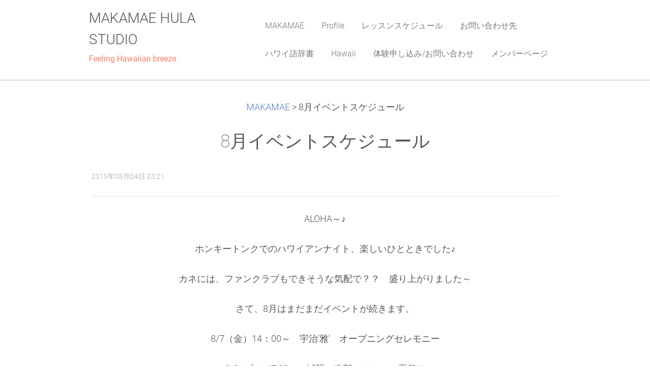

--- FILE ---
content_type: text/html; charset=UTF-8
request_url: https://www.makamae-hula.com/news/a8%E6%9C%88%E3%82%A4%E3%83%99%E3%83%B3%E3%83%88%E3%82%B9%E3%82%B1%E3%82%B8%E3%83%A5%E3%83%BC%E3%83%AB/
body_size: 5317
content:
<!DOCTYPE html>
<!--[if IE 8]><html class="lt-ie10 lt-ie9 no-js no-bg" lang="ja"> <![endif]-->
<!--[if IE 9]><html class="lt-ie10 no-js no-bg" lang="ja"> <![endif]-->
<!--[if gt IE 9]><!-->
<html lang="ja" class="no-js no-bg">
<!--<![endif]-->
<head>
    <base href="https://www.makamae-hula.com/">
  <meta charset="utf-8">
  <meta name="description" content="">
  <meta name="keywords" content="">
  <meta name="generator" content="Webnode">
  <meta name="apple-mobile-web-app-capable" content="yes">
  <meta name="apple-mobile-web-app-status-bar-style" content="black">
  <meta name="format-detection" content="telephone=no">
    <meta name="google-site-verification" content="bwnq35H7qPZyJMlZ6w9FTWpIySkztlXYBtOQGj0bn_k">
  <link rel="icon" type="image/svg+xml" href="/favicon.svg" sizes="any">  <link rel="icon" type="image/svg+xml" href="/favicon16.svg" sizes="16x16">  <link rel="icon" href="/favicon.ico"><link rel="canonical" href="https://www.makamae-hula.com/news/a8%E6%9C%88%E3%82%A4%E3%83%99%E3%83%B3%E3%83%88%E3%82%B9%E3%82%B1%E3%82%B8%E3%83%A5%E3%83%BC%E3%83%AB/">
<script type="text/javascript">(function(i,s,o,g,r,a,m){i['GoogleAnalyticsObject']=r;i[r]=i[r]||function(){
			(i[r].q=i[r].q||[]).push(arguments)},i[r].l=1*new Date();a=s.createElement(o),
			m=s.getElementsByTagName(o)[0];a.async=1;a.src=g;m.parentNode.insertBefore(a,m)
			})(window,document,'script','//www.google-analytics.com/analytics.js','ga');ga('create', 'UA-797705-6', 'auto',{"name":"wnd_header"});ga('wnd_header.set', 'dimension1', 'W1');ga('wnd_header.set', 'anonymizeIp', true);ga('wnd_header.send', 'pageview');var pageTrackerAllTrackEvent=function(category,action,opt_label,opt_value){ga('send', 'event', category, action, opt_label, opt_value)};</script>
  <link rel="alternate" type="application/rss+xml" href="https://makamae-hula.com/rss/all.xml" title="">
<!--[if lte IE 9]><style type="text/css">.cke_skin_webnode iframe {vertical-align: baseline !important;}</style><![endif]-->
    <meta http-equiv="X-UA-Compatible" content="IE=edge" />
    <title>8月イベントスケジュール :: MAKAMAE HULA STUDIO</title>
    <meta name="viewport" content="width=device-width" />
    <link rel="stylesheet" href="https://d11bh4d8fhuq47.cloudfront.net/_system/skins/v15/50001400/css/style.css" />
    <link rel="stylesheet" href="https://d11bh4d8fhuq47.cloudfront.net/_system/skins/v15/50001400/css/light_creme.css" />
    <script type="text/javascript">
        /* <![CDATA[ */
        var wnTplSettings = {};
        wnTplSettings.photogallerySlideshowStop  = '停止';
        wnTplSettings.photogallerySlideshowStart = 'スライドショー';
        wnTplSettings.faqShowAnswer = 'FAQ を開く';
        wnTplSettings.faqHideAnswer = 'FAQ を閉じる';
        wnTplSettings.menuLabel = 'メニュー';
        /* ]]> */
    </script>
    <script src="https://d11bh4d8fhuq47.cloudfront.net/_system/skins/v15/50001400/js/main.js"></script>

				<script type="text/javascript">
				/* <![CDATA[ */
					
					if (typeof(RS_CFG) == 'undefined') RS_CFG = new Array();
					RS_CFG['staticServers'] = new Array('https://d11bh4d8fhuq47.cloudfront.net/');
					RS_CFG['skinServers'] = new Array('https://d11bh4d8fhuq47.cloudfront.net/');
					RS_CFG['filesPath'] = 'https://www.makamae-hula.com/_files/';
					RS_CFG['filesAWSS3Path'] = 'https://148e43c66d.clvaw-cdnwnd.com/b55b04def8d3ac3f92303bcbe09d6497/';
					RS_CFG['lbClose'] = '閉じる';
					RS_CFG['skin'] = 'default';
					if (!RS_CFG['labels']) RS_CFG['labels'] = new Array();
					RS_CFG['systemName'] = 'Webnode';
						
					RS_CFG['responsiveLayout'] = 1;
					RS_CFG['mobileDevice'] = 0;
					RS_CFG['labels']['copyPasteSource'] = '詳細を読む:';
					
				/* ]]> */
				</script><script type="text/javascript" src="https://d11bh4d8fhuq47.cloudfront.net/_system/client/js/compressed/frontend.package.1-3-108.js?ph=148e43c66d"></script><style type="text/css"></style></head>
<body>
<div id="wrapper" class="WIDE LIGHT CREME">


    <!-- div id="header" -->
    <div id="header">

        <!-- div id="headerContent" -->
        <div id="headerContent" class="clearfix">

            <div id="logoZone">
                <div id="logo"><a href="home/" title="メインページへ移動"><span id="rbcSystemIdentifierLogo">MAKAMAE HULA STUDIO</span></a></div>                <div id="moto"><span id="rbcCompanySlogan" class="rbcNoStyleSpan">Feeling Hawaiian breeze</span></div>
            </div>

        </div>
        <!-- div id="headerContent" -->

    </div>

    <!-- div id="main" -->
    <div id="main" role="main">


        <!-- div id="mainContent" -->
        <div id="mainContent" class="clearfix" >


            <!-- div class="column100" -->
            <div class="column100">
                <div id="pageNavigator" class="rbcContentBlock">            <div id="navigator" class="widget widgetNavigator clearfix">             <a class="navFirstPage" href="/home/">MAKAMAE</a>           <span> &gt; </span>             <span id="navCurrentPage">8月イベントスケジュール</span>             </div>      </div>                 
		       
             

      <div class="widget widgetArticlesDetial clearfix">
      
          <div class="widgetTitle"> 
              <h1>8月イベントスケジュール</h1>
          </div>   
                   
          <div class="widgetContent clearfix">
                
                <div class="wrapperDate">
                    2015年08月04日 23:21
                </div>
                
                 
                
                <div class="clearfix"></div>
                
                <div class="wrapperContent clearfix">                       
                    <p>ALOHA～♪</p><p>ホンキートンクでのハワイアンナイト、楽しいひとときでした♪</p><p>カネには、ファンクラブもできそうな気配で？？　盛り上がりました～</p><p>さて、8月はまだまだイベントが続きます。</p><p>8/7（金）14：00～　宇治’雅’　オープニングセレモニー</p><p>8/8（土）17:30～　城陽　南部コミセン　夏祭り</p><p>8/11（火）19:3<a></a>0～　奈良公園内　’青葉茶屋’　　</p><p>　　　　　　　　　　　　燈花会で賑わう奈良で今年もハワイアンナイト♪</p><p>イベントデビューのオハナもいます♪</p><p>楽しみましょうね♪</p>                                    
                </div>
                  
                  
                <div class="wrapperArticlesFooter clearfix">
                
                    <div class="rbcBookmarks"><div id="rbcBookmarks200000120"></div></div>
		<script type="text/javascript">
			/* <![CDATA[ */
			Event.observe(window, 'load', function(){
				var bookmarks = '<div style=\"float:left;\"><div style=\"float:left;\"><iframe src=\"//www.facebook.com/plugins/like.php?href=https://www.makamae-hula.com/news/a8%E6%9C%88%E3%82%A4%E3%83%99%E3%83%B3%E3%83%88%E3%82%B9%E3%82%B1%E3%82%B8%E3%83%A5%E3%83%BC%E3%83%AB/&amp;send=false&amp;layout=button_count&amp;width=145&amp;show_faces=false&amp;action=like&amp;colorscheme=light&amp;font&amp;height=21&amp;appId=397846014145828&amp;locale=ja_JP\" scrolling=\"no\" frameborder=\"0\" style=\"border:none; overflow:hidden; width:145px; height:21px; position:relative; top:1px;\" allowtransparency=\"true\"></iframe></div><div style=\"float:left;\"><a href=\"https://twitter.com/share\" class=\"twitter-share-button\" data-count=\"horizontal\" data-via=\"webnode\" data-lang=\"ja\">ツイート</a></div><script type=\"text/javascript\">(function() {var po = document.createElement(\'script\'); po.type = \'text/javascript\'; po.async = true;po.src = \'//platform.twitter.com/widgets.js\';var s = document.getElementsByTagName(\'script\')[0]; s.parentNode.insertBefore(po, s);})();'+'<'+'/scr'+'ipt></div> <div class=\"addthis_toolbox addthis_default_style\" style=\"float:left;\"><a class=\"addthis_counter addthis_pill_style\"></a></div> <script type=\"text/javascript\">(function() {var po = document.createElement(\'script\'); po.type = \'text/javascript\'; po.async = true;po.src = \'https://s7.addthis.com/js/250/addthis_widget.js#pubid=webnode\';var s = document.getElementsByTagName(\'script\')[0]; s.parentNode.insertBefore(po, s);})();'+'<'+'/scr'+'ipt><div style=\"clear:both;\"></div>';
				$('rbcBookmarks200000120').innerHTML = bookmarks;
				bookmarks.evalScripts();
			});
			/* ]]> */
		</script>
		                                              
    
                    <div class="wrapperBacklink">
                          <a class="iconBack" href="archive/news/">戻る</a>
                    </div>  
                    
                </div>                                 

          </div>     
    	
      </div>  
              

			
		
            </div>
            <!-- div class="column100" -->

        </div>
        <!-- div id="mainContent" -->

    </div>
    <!-- div id="main" -->




    <!-- div id="footerCover" -->
    <div id="footerCover">

        <!-- div id="footerMain" -->
        <div id="footerMain">

            <!-- div id="footerMainContent" -->
            <div id="footerMainContent" class="footerColumns clearfix">

                <div class="column33 footerColumn1">
                                        

                </div>

                <div class="column33 footerColumn2">
                                                        </div>

                <div class="column33 footerColumn3">
                     
      <div class="widget widgetContact clearfix">              
		      
          <div class="widgetTitle"> 
              <h2>お問い合わせ先</h2>
          </div>   
                   
          <div class="widgetContent clearfix">    
              <span class="contactCompany">makamae-hula</span>
              <span class="contactAddress"></span>     
              <span class="contactPhone"></span>  
              <span class="contactEmail">          									
      <a href="&#109;&#97;&#105;&#108;&#116;&#111;:&#109;&#97;&#107;&#97;&#109;&#97;&#101;&#104;&#117;&#108;&#97;&#64;&#103;&#109;&#97;&#105;&#108;&#46;&#99;&#111;&#109;"><span id="rbcContactEmail">&#109;&#97;&#107;&#97;&#109;&#97;&#101;&#104;&#117;&#108;&#97;&#64;&#103;&#109;&#97;&#105;&#108;&#46;&#99;&#111;&#109;</span></a> 
	</span>             
          </div>                         	
		    		
      </div>             
					
                                                        </div>

            </div>
            <!-- div id="footerMainContent" -->

        </div>
        <!-- div id="footerMain" -->



        <!-- div id="footerText" -->
        <div id="footerText" class="clearfix">

            <!-- div id="footerTextContent" -->
            <div id="footerTextContent" class="clearfix">

                <!-- div id="lang" -->
                <div id="lang" class="clearfix">
                    <div id="languageSelect"><div id="languageSelectBody"><div id="languageFlags"><a href="https://www.makamae-hula.com/home/" title="日本語" style="background-image: url(https://d11bh4d8fhuq47.cloudfront.net/img/flags/ja.png?ph=148e43c66d);"><!-- / --></a><a href="https://www.makamae-hula.com/en/" title="English" style="background-image: url(https://d11bh4d8fhuq47.cloudfront.net/img/flags/en.png?ph=148e43c66d);"><!-- / --></a></div><ul><li class="flagJA"><a href="https://www.makamae-hula.com/home/">日本語</a></li><li class="flagEN"><a href="https://www.makamae-hula.com/en/">English</a></li></ul></div></div>			
                </div>
                <!-- div id="lang" -->

                <!-- div id="copyright" -->
                <div id="copyright">
                    <span id="rbcFooterText" class="rbcNoStyleSpan">© 2013 All rights reserved.| Webnode AGは無断で加工・転送する事を禁じます。</span>                </div>
                <!-- div id="copyright" -->

                <!-- div id="signature" -->
                <div id="signature">
                    <span class="rbcSignatureText">Powered by <a href="https://www.webnode.jp?utm_source=brand&amp;utm_medium=footer&amp;utm_campaign=premium" rel="nofollow" >Webnode</a></span>                </div>
                <!-- div id="signature" -->

            </div>
            <!-- div id="footerTextContent" -->

        </div>
        <!-- div id="footerText" -->

    </div>
    <!-- div id="footerCover" -->

    <!-- div id="headerNav" -->
    <div id="navMenu" class="desktopMenu clearfix">
        <div class="menuWrapper">
            

    
	<ul class="menu">
	<li class="first">      
        <a href="/home/"> <span>MAKAMAE</span> </a>
    </li>
	<li>      
        <a href="/%e7%a7%81%e3%81%9f%e3%81%a1%e3%81%ab%e3%81%a4%e3%81%84%e3%81%a6/"> <span>Profile</span> </a>
    </li>
	<li>      
        <a href="/%e3%82%b9%e3%82%b1%e3%82%b8%e3%83%a5%e3%83%bc%e3%83%ab/"> <span>レッスンスケジュール</span> </a>
    </li>
	<li>      
        <a href="/%e3%81%8a%e5%95%8f%e3%81%84%e5%90%88%e3%82%8f%e3%81%9b%e5%85%88/"> <span>お問い合わせ先</span> </a>
    </li>
	<li>      
        <a href="/%e3%83%8f%e3%83%af%e3%82%a4%e8%aa%9e%e8%be%9e%e6%9b%b8/"> <span>ハワイ語辞書</span> </a>
    </li>
	<li>      
        <a href="/hawaii/"> <span>Hawaii</span> </a>
    </li>
	<li>      
        <a href="/%e4%bd%93%e9%a8%93%e7%94%b3%e3%81%97%e8%be%bc%e3%81%bf-%e3%81%8a%e5%95%8f%e3%81%84%e5%90%88%e3%82%8f%e3%81%9b/"> <span>体験申し込み/お問い合わせ</span> </a>
    </li>
	<li class="last">      
        <a href="/%e3%83%a1%e3%83%b3%e3%83%90%e3%83%bc%e3%83%9a%e3%83%bc%e3%82%b8/"> <span>メンバーページ</span> </a>
    </li>
</ul>
    <div class="clearfix"><!-- / --></div>
				
        </div>
    </div>
    <!-- div id="headerNav" -->


</div>
<!-- div id="wrapper" -->
<div class="media"></div>


<div id="rbcFooterHtml"></div><script type="text/javascript">var keenTrackerCmsTrackEvent=function(id){if(typeof _jsTracker=="undefined" || !_jsTracker){return false;};try{var name=_keenEvents[id];var keenEvent={user:{u:_keenData.u,p:_keenData.p,lc:_keenData.lc,t:_keenData.t},action:{identifier:id,name:name,category:'cms',platform:'WND1',version:'2.1.157'},browser:{url:location.href,ua:navigator.userAgent,referer_url:document.referrer,resolution:screen.width+'x'+screen.height,ip:'18.217.103.245'}};_jsTracker.jsonpSubmit('PROD',keenEvent,function(err,res){});}catch(err){console.log(err)};};</script></body>
</html>

--- FILE ---
content_type: text/css
request_url: https://d11bh4d8fhuq47.cloudfront.net/_system/skins/v15/50001400/css/light_creme.css
body_size: 2770
content:
/* COLORS 

Main color: #f67f6b
a color: #527bc1
menu hover: #d5d5d5
Border btn: #e66e59
btn hover: #e66e59
Bg photo thumb: #F3ECE1
bg_footermain: #FAF8F5

*/

#wrapper ::-moz-selection {
  background: #2bb1d2;
  color: #fff; 
  text-shadow: none; 
}

#wrapper ::selection { 
  background: #2bb1d2; 
  color: #fff; 
  text-shadow: none; 
}

#wrapper .widget abbr[title] { 
  border-bottom: 1px dotted; 
}


body {
    background-color: #fff;
}

.lt-ie9 body {
    background-color: #fff;
    background-image: url("../img/light/creme/bg_pattern.png");
    background-repeat: repeat;
    background-attachment: fixed;
}

@media screen and (min-width: 990px) {
    .no-bg body {
        background-color: #fff;
        background-image: none;
    }

    body {
        background-color: #fff;
        background-image: url("../img/light/creme/bg_pattern.png");
        background-repeat: repeat;
        background-attachment: fixed;
    }
}


a {
  color: #6bb3ce;
}

#wrapper .formError,
#wrapper label.error,
#wrapper label.wrong,
#wrapper #footerCover label.error,
#wrapper #footerCover label.wrong {
  color: #d34040;
}

#wrapper .formError h3 {
	color: #535353;
}



/* ILLUSTRATION */

#wrapper.WIDE #illustration {
      -moz-box-shadow: inset 0px 0px 5px #ababab;
-webkit-box-shadow: inset 0px 0px 5px #ababab;
box-shadow: inset 0px 0px 5px #ababab;
}

@media screen and (max-width: 990px) {
    #wrapper.WIDE #illustration {
        -moz-box-shadow: none;
        -webkit-box-shadow: none;
        box-shadow: none;
        margin: 1px 0;
    }
}

#wrapper.BOXED #illustration {
  border: solid 1px rgba(76, 76, 76, 0.43);
}

/* MAIN MENU */
  
#wrapper ul.menu ul li a {
  color: #747474;
}
  
/* WIDGETS */  
  
#wrapper .widgetPhotogallery .img {
  background-color: #F3ECE1;
}     
  
#wrapper.LIGHT .widgetFulltext .boxFulltextResult h3 a{
  color: #363636 !important;
}

#wrapper.LIGHT .boxDiscussion {
    border-bottom: 1px solid #e2e2e2;
}

#wrapper .privateAccessForm .error {
  color: #d34040;
}

#wrapper #privateAccessForm .error {
  color: #d34040;
}  

/* FORM */

#wrapper .wrapperInput input {	/*???*/
  background: #f5f0ea; /* Old browsers */
/* IE9 SVG, needs conditional override of 'filter' to 'none' */
background: -moz-linear-gradient(top,  #f4f0eb 0%, #f8f7f5 100%); /* FF3.6+ */
background: -webkit-gradient(linear, left top, left bottom, color-stop(0%,#f4f0eb), color-stop(100%,#f8f7f5)); /* Chrome,Safari4+ */
background: -webkit-linear-gradient(top,  #f4f0eb 0%,#f8f7f5 100%); /* Chrome10+,Safari5.1+ */
background: -o-linear-gradient(top,  #f4f0eb 0%,#f8f7f5 100%); /* Opera 11.10+ */
background: -ms-linear-gradient(top,  #f4f0eb 0%,#f8f7f5 100%); /* IE10+ */
background: linear-gradient(to bottom,  #f4f0eb 0%,#f8f7f5 100%); /* W3C */
}

#wrapper .wrapperInput textarea {	/*???*/
  background: #f4f0eb; /* Old browsers */
/* IE9 SVG, needs conditional override of 'filter' to 'none' */
background: -moz-linear-gradient(top,  #f4f0eb 0%, #f8f7f5 100%); /* FF3.6+ */
background: -webkit-gradient(linear, left top, left bottom, color-stop(0%,#f4f0eb), color-stop(100%,#f8f7f5)); /* Chrome,Safari4+ */
background: -webkit-linear-gradient(top,  #f4f0eb 0%,#f8f7f5 100%); /* Chrome10+,Safari5.1+ */
background: -o-linear-gradient(top,  #f4f0eb 0%,#f8f7f5 100%); /* Opera 11.10+ */
background: -ms-linear-gradient(top,  #f4f0eb 0%,#f8f7f5 100%); /* IE10+ */
background: linear-gradient(to bottom,  #f4f0eb 0%,#f8f7f5 100%); /* W3C */
}

#wrapper .dk_container {
    background: #f4f0eb; /* Old browsers */
    /* IE9 SVG, needs conditional override of 'filter' to 'none' */
    background: -moz-linear-gradient(top,  #f4f0eb 0%, #f8f7f5 100%); /* FF3.6+ */
    background: -webkit-gradient(linear, left top, left bottom, color-stop(0%,#f4f0eb), color-stop(100%,#f8f7f5)); /* Chrome,Safari4+ */
    background: -webkit-linear-gradient(top,  #f4f0eb 0%,#f8f7f5 100%); /* Chrome10+,Safari5.1+ */
    background: -o-linear-gradient(top,  #f4f0eb 0%,#f8f7f5 100%); /* Opera 11.10+ */
    background: -ms-linear-gradient(top,  #f4f0eb 0%,#f8f7f5 100%); /* IE10+ */
    background: linear-gradient(to bottom,  #f4f0eb 0%,#f8f7f5 100%); /* W3C */
    border-radius: 5px;
    -moz-border-radius: 5px;
    -webkit-border-radius: 5px;
    height: 43px;
}

#wrapper #footerCover .dk_container {
    background: #ffffff;
}

#wrapper #footerCover textarea { 
	background: #fff;
}

#wrapper #footerCover input { 
	background: #fff;
}

/* BORDERS SHADOWS */

#wrapper.BOXED #header { 
    -moz-box-shadow: 0px 0px 2px 0px #4c4c4c;
  -webkit-box-shadow: 0px 0px 2px 0px #4c4c4c;
  box-shadow: 0px 0px 2px 0px #4c4c4c;
}

#wrapper.WIDE #header { 
    -moz-box-shadow: 0px 0px 2px 0px #4c4c4c;
  -webkit-box-shadow: 0px 0px 2px 0px #4c4c4c;
  box-shadow: 0px 0px 2px 0px #4c4c4c;
}

#wrapper.BOXED #illustration {
  border: solid 1px rgba(76, 76, 76, 0.43);
}

#wrapper.WIDE #footerMain {

}

#wrapper.BOXED #footerMain { 
  border-top: 1px solid rgba(76, 76, 76, 0.15);

}

pre, 
blockquote { 
  border: 1px solid #999; 
}

#wrapper.BOXED #footerText {  
  -webkit-box-shadow: 0px 1px 2px 0px #4c4c4c;
  box-shadow: 0px 1px 2px 0px #4c4c4c;
}

#wrapper .wrapperNewFormLink {
	background: #f67f6b;
	border: solid 1px #e66e59;
}

#wrapper .wrapperNewFormLink:hover {
    background: #e66e59;
}

#wrapper .wrapperNewFormLink a {
	color: #fff !important;
}
  
/*---------------------------------------------------*/
/*---------------------------------------------------*/
/*---------------------------------------------------*/
/*---------------------------------------------------*/

#wrapper.LIGHT .widget hr { 
  border-top: 1px solid #e2e2e2; 
}

#wrapper.LIGHT {
  color: #535353;  
}

#wrapper.LIGHT #main h1 {
  color: #c;
}

#wrapper.LIGHT #main h2 {
  color: #f67f6b;  
  border-bottom: 1px solid #e2e2e2;
}  

#wrapper.LIGHT #main h3 {
  	color: #f67f6b;  
}  

#wrapper.LIGHT #main h4 {
  color: #535353;  
}  

#wrapper.LIGHT #main h5 {
  color: #363636;  
} 

#wrapper.LIGHT #main h6 {
  color: #363636;  
} 

#wrapper.WIDE #footerCover { 
	background-color: #fff;
}   

#wrapper.LIGHT #footerCover h1 {
  color: #f67f6b;
    border-bottom: 1px solid #e2e2e2;
} 

#wrapper.LIGHT #footerCover h2 {
  color: #f67f6b;
  border-bottom: 1px solid #e2e2e2;
} 

#wrapper.LIGHT #footerCover h3 {
  color: #363636;  
}

#wrapper.LIGHT #footerCover h4 {
  color: #363636;  
} 

#wrapper.LIGHT #footerCover h5 {
  color: #363636;  
} 

#wrapper.LIGHT #footerCover h6 {
  color: #363636;  
} 

#wrapper.LIGHT.CREME .widget a,
#wrapper.LIGHT.CREME .widget a:visited, 
#wrapper.LIGHT.CREME .widget a:hover { 
  color: #527bc1; 
}

#wrapper.LIGHT.CREME #main a.iconBack { 
   background-color: #f67f6b;
    border: solid 1px #e66e59;
    color: #ffffff;
}

#wrapper #main a.iconBack:hover {
    background: #e66e59;
}

#wrapper.LIGHT .widget blockquote {
    border-top: 1px solid #e2e2e2;
    border-bottom: 1px solid #e2e2e2;
    background: url("../img/var_light_quotes.png") no-repeat scroll 60px 30px transparent;
}

#wrapper.LIGHT #footerCover .widget blockquote { 
  background: none;
    padding: 0;
    border: none;
}

#wrapper.LIGHT table { 
  border-color: #e2e2e2; 
}  

#wrapper.LIGHT td, 
#wrapper.LIGHT th { 
  border-color: #e2e2e2; 
  background-color: #fff;
}   

#wrapper.LIGHT.CREME table.withHeader th, 
#wrapper.LIGHT.CREME table.withHeader thead td { 
  background-color: #f67f6b; 
  color: #fff;
}

#wrapper.LIGHT .wrapperInputTextInput input,
#wrapper.LIGHT .wrapperInputButton input,
#wrapper.LIGHT textarea,
#wrapper.LIGHT select { 
  color: #818181;
  border: 1px solid #dbd8d5;
}

#wrapper.LIGHT.CREME input[type="button"], 
#wrapper.LIGHT.CREME input[type="reset"], 
#wrapper.LIGHT.CREME input[type="submit"], 
#wrapper.LIGHT.CREME button,
#wrapper.LIGHT.CREME a.button { 
  color: #ffffff !important;
  background: #f67f6b;
  border: solid 1px #e66e59;
}     

#wrapper.LIGHT.CREME input[type="button"]:hover, 
#wrapper.LIGHT.CREME input[type="reset"]:hover, 
#wrapper.LIGHT.CREME input[type="submit"]:hover, 
#wrapper.LIGHT.CREME button:hover,
#wrapper.LIGHT.CREME a.button:hover {
  background-color: #e66e59;
  color: #ffffff !important; 
}

#wrapper.LIGHT.CREME #footerCover input[type="button"], 
#wrapper.LIGHT.CREME #footerCover input[type="reset"], 
#wrapper.LIGHT.CREME #footerCover input[type="submit"], 
#wrapper.LIGHT.CREME #footerCover button,
#wrapper.LIGHT.CREME #footerCover a.button {  
  background-position: right -42px; 
 background: #f67f6b;
 border: solid 1px #DB4807;
}

#wrapper.LIGHT.CREME #footerCover input[type="button"]:hover, 
#wrapper.LIGHT.CREME #footerCover input[type="reset"]:hover, 
#wrapper.LIGHT.CREME #footerCover input[type="submit"]:hover, 
#wrapper.LIGHT.CREME #footerCover button:hover,
#wrapper.LIGHT.CREME #footerCover a.button:hover {
  background-color: #db4300;
  color: #ffffff; 
} 

#wrapper.LIGHT.WIDE #main { 
  background-color: #fff;
  -moz-box-shadow: 0px 0px 2px 0px #4c4c4c;
  -webkit-box-shadow: 0px 0px 2px 0px #4c4c4c;
  box-shadow: 0px 0px 2px 0px #4c4c4c;
}

#wrapper.LIGHT.BOXED #main { 
  background-color: #fff;
  -webkit-box-shadow: 0px 0px 0px 1px rgba(76, 76, 76, 0.32);
  box-shadow: 0px 0px 0px 1px rgba(76, 76, 76, 0.32);
}

#wrapper.LIGHT #header { 
  background-color: #fff;
}

#wrapper.LIGHT #moto {
  color: #f67f6b;
}

#wrapper.LIGHT #footerMain { 
  background-color: #FAF8F5;
}

#wrapper.LIGHT #footerText { 
  background-color: #fff; 
}

#wrapper.LIGHT.CREME #logoZone #logo,
#wrapper.LIGHT.CREME #logo a, 
#wrapper.LIGHT.CREME #logo a:hover,
#wrapper.LIGHT.CREME #logo a:visited {
  color: #535353;
}

#wrapper.LIGHT ul.menu li a {
  color: #777;    
}  

#wrapper.LIGHT.CREME ul.menu > li > a:hover, 
#wrapper.LIGHT.CREME ul.menu > li:hover > a,
#wrapper.LIGHT.CREME ul.menu > li > a.touched {
    background-color: #EEEEEE;
    color: #777;
} 

#wrapper.LIGHT.CREME ul.menu > li.activeSelected > a,
#wrapper.LIGHT.CREME ul.menu > li.selected > a {
  background-color: #f67f6b;  
  color: #fff;
}

@media screen and (max-width: 768px) {
    #wrapper.LIGHT.CREME ul.menu > li.activeSelected > a,
    #wrapper.LIGHT.CREME ul.menu > li.selected > a {
        background-color: #f67f6b !important;
        color: #ffffff !important;
    }
}


@media screen and (max-width: 768px) {
    #wrapper.LIGHT.CREME ul.menu > li > a:hover,
    #wrapper.LIGHT.CREME ul.menu > li:hover > a,
    #wrapper.LIGHT.CREME ul.menu > li > a.touched {
        background-color: none;
        color: #8A8A8A;
    }
}

#wrapper.LIGHT ul.menu ul {
  border: 1px solid #e2e2e2;
  border-bottom: none;
  background-color: #ffffff;
}

@media screen
and (max-width: 768px) {
    #wrapper.LIGHT ul.menu ul {
        border-left: none;
        border-right: none;
    }
}

#wrapper.LIGHT ul.menu ul li a {
  color: #777;    
  border-bottom: 1px solid #e2e2e2;
}  

#wrapper.LIGHT ul.menu > li > ul > li.withSubmenu > a {
  background: url("../img/arrows_menu.png") no-repeat scroll right -84px transparent;
}

@media screen and (max-width: 768px) {
    #wrapper.LIGHT ul.menu > li > ul > li.withSubmenu > a {
        background: none;
    }
}

#wrapper.LIGHT ul.menu ul ul ul li a { 
  border-bottom: 1px solid #e2e2e2;
}  

#wrapper.LIGHT.CREME ul.menu ul li a:hover,
#wrapper.LIGHT.CREME ul.menu ul li.activeSelected > a,
#wrapper.LIGHT.CREME ul.menu ul li.selected > a,
#wrapper.LIGHT.CREME ul.menu > li > ul > li:hover > a,
#wrapper.LIGHT.CREME ul.menu ul li a.touched { 
  color: #f67f6b;      
} 

#wrapper.LIGHT #copyright ,#wrapper.LIGHT #copyright a,
#wrapper.LIGHT #signature, #wrapper.LIGHT #signature a {
  color: #363636 !important;
}

#wrapper.LIGHT #copyright a:hover,
#wrapper.LIGHT #signature a:hover {
 	color: #f67f6b !important;
}

#wrapper.LIGHT #footerCover .box {
	border-bottom: 1px solid #e2e2e2;
}

#wrapper.LIGHT .widget .paging a { 
  color: #363636 !important; 
}

.selected {

}

#wrapper.LIGHT .widget .paging .pageText,
#wrapper.LIGHT .widget .paging .rightText, 
#wrapper.LIGHT .widget .paging .rightEndText,
#wrapper.LIGHT .widget .paging .leftText, 
#wrapper.LIGHT .widget .paging .leftEndText { 
  border: 1px solid #e2e2e2; 
  background-color: #f3f3f3; 
}

#wrapper.LIGHT.CREME .widget .paging a:hover .pageText, 
#wrapper.LIGHT.CREME .widget .paging a:hover .rightText, 
#wrapper.LIGHT.CREME .widget .paging a:hover .rightEndText,
#wrapper.LIGHT.CREME .widget .paging a:hover .leftText, 
#wrapper.LIGHT.CREME .widget .paging a:hover .leftEndText { 
  background-color: #f67f6b !important; 
  color: #fff !important; 
  border: 1px solid #e66e59;   
} 

#wrapper.LIGHT .widgetTagList .boxTagList h3 a{
  color: #363636 !important;
}

#wrapper.LIGHT .widgetRss .boxRss h3 a {
    color: #363636 !important;
}

#wrapper.LIGHT .widgetProductsDetail .rbcTags {
    color: #aeaeae;
}

#wrapper.LIGHT .widgetProductsDetail .rbcTags h4{
    color: #aeaeae !important;
}

#wrapper.LIGHT .widgetProductsDetail .wrapperProductsFooter {
    background-color: #f3f3f3;
}

#wrapper.LIGHT #main .widgetProducts .boxProducts {
    border-bottom: 1px solid #e2e2e2;
}

#wrapper.LIGHT .widgetPolls .pollbarWrapper {         
  background-color: #f0f0f0; 
}  

#wrapper.LIGHT #footerCover .widgetPolls .pollbarWrapper {         
  background-color: #e2e2e2;
}  

#wrapper.LIGHT.CREME .widgetPolls .pollbar {
  background-color: #f67f6b;
}

#wrapper.LIGHT .widgetPolls .pollNumber {
    color: #aeaeae;
}

#wrapper.LIGHT.CREME .widgetPhotogallery .imgHover {
    background: rgb(246, 127, 107); 
    background: rgba(246, 127, 107, 0.70);
    color: #ffffff;
}
    
#wrapper.LIGHT .widgetFaq .boxFaq {
    border-bottom: 1px solid #e2e2e2;
}

#wrapper.LIGHT .boxDiscussion .discussionPostInfo {
    color: #aeaeae;
}

#wrapper.LIGHT .boxDiscussion .discussionPostInfo .discussionPostDate {
    border-left: 1px solid #e2e2e2;
}

#wrapper.LIGHT #main .boxDiscussion .discussionPostReply a {
    color: #ffffff;
    border-radius: 5px;
    -moz-border-radius: 5px;
    -webkit-border-radius: 5px;
    background: #f67f6b;
    border: solid 1px #e66e59;
}

#wrapper.LIGHT.CREME #main .boxDiscussion .discussionPostReply a:hover {
	color: #ffffff;
    border-radius: 5px;
    -moz-border-radius: 5px;
    -webkit-border-radius: 5px;
    background: #e66e59;
    border: solid 1px #e66e59;
}

#wrapper.LIGHT .widgetContactForm {
    background-color: #F8F8F8;
    border: 1px solid #E2E2E2;
}

#wrapper.LIGHT .widgetArticlesDetial .wrapperDate {
    color: #aeaeae;
}

#wrapper.LIGHT .widgetArticlesDetial .rbcTags {
    color: #aeaeae;
}

#wrapper.LIGHT .widgetArticlesDetial .rbcTags h4{
	color: #aeaeae !important;
}

#wrapper.LIGHT .widgetArticlesDetial .wrapperContent {
	border-top: 1px solid #e2e2e2;
} 

#wrapper.LIGHT .widgetArticlesDetial .wrapperArticlesFooter {
  	background-color: #f3f3f3;
}

#wrapper.LIGHT #main .widgetArticles .wrapperDate {
    color: #f67f6b;
}

#wrapper.LIGHT #footerCover .widgetArticles .wrapperDate {
    color: #858a98;
}

#wrapper.LIGHT #main .widgetArticles .boxArticles {
  border-bottom: 1px solid #e2e2e2;
}  

#wrapper.LIGHT #languageSelect #languageList a {
  color: #363636 !important;
}

#wrapper.LIGHT #languageSelect #languageList a:hover {
  color: #363636 !important;
}

#wrapper.LIGHT .privateAccessForm form{
    background-color: #f8f8f8;
    border: 1px solid #e2e2e2;
}

#wrapper.LIGHT.CREME #lostPasswordLink a,
#wrapper.LIGHT.CREME #lostPasswordLink a:hover,
#wrapper.LIGHT.CREME #lostPasswordLink a:visited {
  color: #f67f6b;
}

#wrapper.LIGHT .rbcReplaceTextColor {
  color: #363636;
}

.lt-ie9 #wrapper.LIGHT.BOXED #main,
.lt-ie9 #wrapper.LIGHT.WIDE #main {
    border-top: 1px solid #C2C2C2;
}

.lt-ie9 #wrapper.BOXED #header,
.lt-ie9 #wrapper.WIDE #header {
    border-bottom: 1px solid #C2C2C2;
}